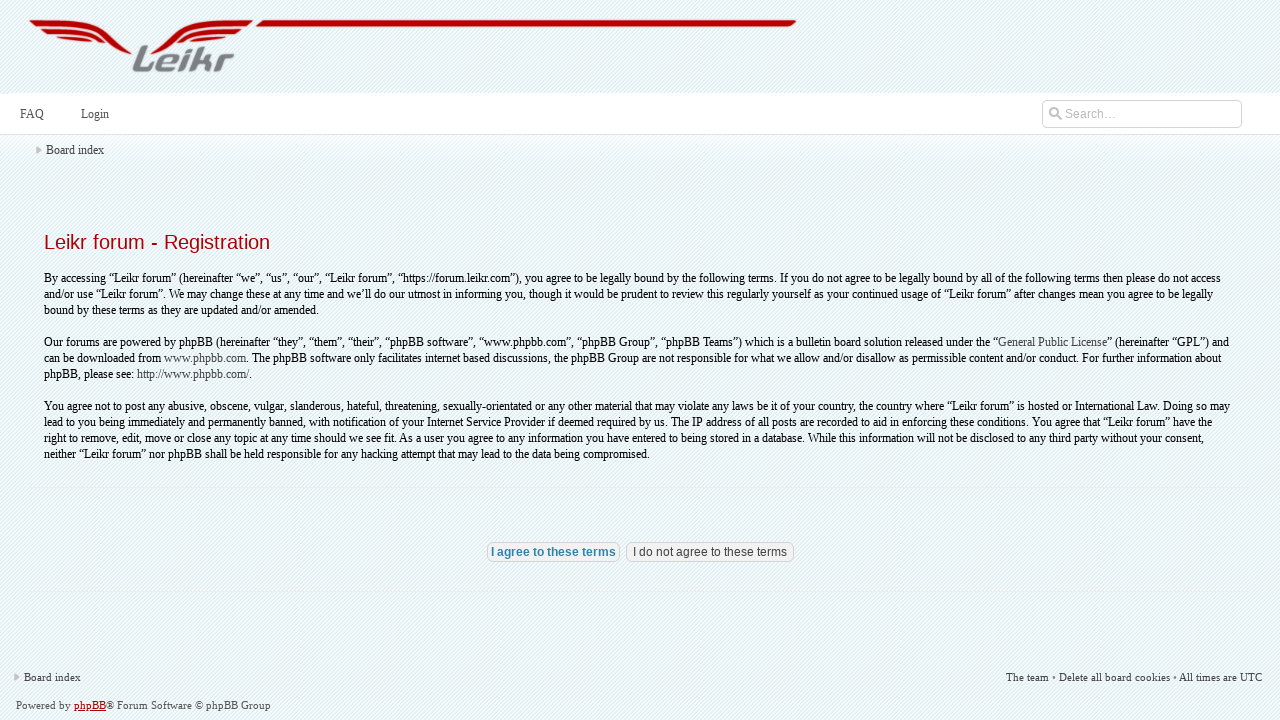

--- FILE ---
content_type: text/html; charset=UTF-8
request_url: https://forum.leikr.com/ucp.php?mode=register&sid=8eb5f71184cbf524a71cc17755097f90
body_size: 8303
content:
<!DOCTYPE html>
<html dir="ltr" lang="en-gb">
<head>
<meta http-equiv="content-type" content="text/html; charset=UTF-8" />
<meta http-equiv="imagetoolbar" content="no" />
<meta http-equiv="X-UA-Compatible" content="IE=edge,chrome=1" />
<meta name="viewport" content="width=device-width,initial-scale=1,maximum-scale=1,user-scalable=yes">
<meta name="HandheldFriendly" content="true">

<title>Leikr forum &bull; User Control Panel &bull; Register</title>

<link rel="alternate" type="application/atom+xml" title="Feed - Leikr forum" href="https://forum.leikr.com/feed.php" /><link rel="alternate" type="application/atom+xml" title="Feed - New Topics" href="https://forum.leikr.com/feed.php?mode=topics" />

<link href="./style.php?id=2&amp;lang=en&amp;sid=e0231f4833afebc6105c75d355f737c1" rel="stylesheet" type="text/css" />

<!--
   phpBB style name:    Artodia Elegance
   Based on style:      prosilver (this is the default phpBB3 style)
   Prosilver author:    Tom Beddard ( http://www.subBlue.com/ )
   Elegance author:     Vjacheslav Trushkin ( http://www.artodia.com/ )

   NOTE: This page was generated by phpBB, the free open-source bulletin board package.
         The phpBB Group is not responsible for the content of this page and forum. For more information
         about phpBB please visit http://www.phpbb.com
-->

<script type="text/javascript">
// <![CDATA[
	var jump_page = 'Enter the page number you wish to go to:';
	var on_page = '';
	var per_page = '';
	var base_url = '';
	var style_cookie = 'phpBBstyle';
	var style_cookie_settings = '; path=/';
	var onload_functions = new Array();
	var onunload_functions = new Array();

	

	/**
	* Find a member
	*/
	function find_username(url)
	{
		popup(url, 760, 570, '_usersearch');
		return false;
	}

	/**
	* New function for handling multiple calls to window.onload and window.unload by pentapenguin
	*/
	window.onload = function()
	{
		for (var i = 0; i < onload_functions.length; i++)
		{
			eval(onload_functions[i]);
		}
	};

	window.onunload = function()
	{
		for (var i = 0; i < onunload_functions.length; i++)
		{
			eval(onunload_functions[i]);
		}
	};
	
	/*
	    Style specific stuff
    */
	var laSearchMini = 'Search…';
    var imagesetLang = './styles/art_elegance/imageset/en';
// ]]>
</script>
<script type="text/javascript" src="./styles/art_elegance/template/jquery-1.7.1.min.js"></script>
<!--[if lte IE 8]><script type="text/javascript"> var oldIE = true; </script><![endif]-->
<script type="text/javascript" src="./styles/art_elegance/template/style.js"></script>
<script type="text/javascript" src="./styles/art_elegance/template/forum_fn.js"></script>



</head>

<body id="phpbb" class="section-ucp ltr">

<div id="header">
    <a href="./index.php?sid=e0231f4833afebc6105c75d355f737c1" title="Board index" id="logo"><img src="./styles/art_elegance/imageset/logo.png" width="250" height="98" alt="" title="" /></a>
    <h1>Leikr forum</h1>
    <p>A short text to describe your forum</p>
</div>

<div id="page-header" class="container-block">
    
        <div id="search-box">
            <form action="./search.php?sid=e0231f4833afebc6105c75d355f737c1" method="get" id="search">
                <input name="keywords" id="keywords" type="text" maxlength="128" title="Search for keywords" class="inputbox search" value="Search…" />
                <input type="hidden" name="sid" value="e0231f4833afebc6105c75d355f737c1" />

            </form>
        </div>
    

    <div id="nav-header">
        
            <a href="./faq.php?sid=e0231f4833afebc6105c75d355f737c1" title="Frequently Asked Questions"><span></span>FAQ</a> 
        
             <a href="./ucp.php?mode=login&amp;sid=e0231f4833afebc6105c75d355f737c1" title="Login" accesskey="x"><span></span>Login</a> 
        
    </div>
</div>

<div id="page-body" class="container-block">

    <div class="nav-extra">
        
    </div>
    <div class="nav-links">
        <a href="./index.php?sid=e0231f4833afebc6105c75d355f737c1" accesskey="h">Board index</a> 
    </div>

		

	<form method="post" action="./ucp.php?mode=register&amp;sid=e0231f4833afebc6105c75d355f737c1" id="agreement">

	<div class="panel">
		<div class="inner"><span class="corners-top"><span></span></span>
		<div class="content">
			<h2>Leikr forum - Registration</h2>
			<p>By accessing “Leikr forum” (hereinafter “we”, “us”, “our”, “Leikr forum”, “https://forum.leikr.com”), you agree to be legally bound by the following terms. If you do not agree to be legally bound by all of the following terms then please do not access and/or use “Leikr forum”. We may change these at any time and we’ll do our utmost in informing you, though it would be prudent to review this regularly yourself as your continued usage of “Leikr forum” after changes mean you agree to be legally bound by these terms as they are updated and/or amended.<br />
	<br />
	Our forums are powered by phpBB (hereinafter “they”, “them”, “their”, “phpBB software”, “www.phpbb.com”, “phpBB Group”, “phpBB Teams”) which is a bulletin board solution released under the “<a href="http://opensource.org/licenses/gpl-license.php">General Public License</a>” (hereinafter “GPL”) and can be downloaded from <a href="http://www.phpbb.com/">www.phpbb.com</a>. The phpBB software only facilitates internet based discussions, the phpBB Group are not responsible for what we allow and/or disallow as permissible content and/or conduct. For further information about phpBB, please see: <a href="http://www.phpbb.com/">http://www.phpbb.com/</a>.<br />
	<br />
	You agree not to post any abusive, obscene, vulgar, slanderous, hateful, threatening, sexually-orientated or any other material that may violate any laws be it of your country, the country where “Leikr forum” is hosted or International Law. Doing so may lead to you being immediately and permanently banned, with notification of your Internet Service Provider if deemed required by us. The IP address of all posts are recorded to aid in enforcing these conditions. You agree that “Leikr forum” have the right to remove, edit, move or close any topic at any time should we see fit. As a user you agree to any information you have entered to being stored in a database. While this information will not be disclosed to any third party without your consent, neither “Leikr forum” nor phpBB shall be held responsible for any hacking attempt that may lead to the data being compromised.
	</p>
		</div>
		<span class="corners-bottom"><span></span></span></div>
	</div>

	<div class="panel">
		<div class="inner"><span class="corners-top"><span></span></span>
		<fieldset class="submit-buttons">
			
			<input type="submit" name="agreed" id="agreed" value="I agree to these terms" class="button1" />&nbsp;
			<input type="submit" name="not_agreed" value="I do not agree to these terms" class="button2" />
			
			<input type="hidden" name="change_lang" value="" />

			<input type="hidden" name="creation_time" value="1768797267" />
<input type="hidden" name="form_token" value="b15be82fea9f640761d77055395b5ce25f9072f9" />

		</fieldset>
		<span class="corners-bottom"><span></span></span></div>
	</div>
	</form>

</div>

<div id="footer">

	<div class="nav-links">
        <div class="rightside">
            <a href="./memberlist.php?mode=leaders&amp;sid=e0231f4833afebc6105c75d355f737c1">The team</a> &bull; <a href="./ucp.php?mode=delete_cookies&amp;sid=e0231f4833afebc6105c75d355f737c1">Delete all board cookies</a> &bull; <span class="time">All times are UTC </span>
        </div>
		<a href="./index.php?sid=e0231f4833afebc6105c75d355f737c1" accesskey="h">Board index</a>
        
	</div>

	<div class="copyright">
		<img src="./cron.php?cron_type=tidy_cache&amp;sid=e0231f4833afebc6105c75d355f737c1" width="1" height="1" alt="cron" />
	    <p class="copy-left">
	        Powered by <a href="http://www.phpbb.com/">phpBB</a>&reg; Forum Software &copy; phpBB Group
	    	
		</p>
<!--
    Please do not remove style author's link below. For updates and support visit http://www.artodia.com/
//-->
		<p class="copy-right">
		    Style designed by <a href="http://www.artodia.com/">Artodia</a>.
        </p>
	</div>
	
</div>

</body>
</html>

--- FILE ---
content_type: application/javascript
request_url: https://forum.leikr.com/styles/art_elegance/template/style.js
body_size: 8087
content:
if(typeof(oldIE) == 'undefined') var oldIE = false;

$(document).ready(function() {
    // detect browser
    var browser = (navigator.userAgent) ? navigator.userAgent : '';
    if(typeof(clrIE) == 'boolean')
    {
        browser = 'ie';
    }
    else
    {
        browser = (browser.indexOf('Opera') >= 0) ? (
            (browser.indexOf('Opera Mini/') > 0) ? 'opera-mini' : 'opera') : (
            (browser.indexOf('Gecko/') > 0) ? 'mozilla' : (
                (browser.indexOf('WebKit/') > 0) ? 'webkit' : (
                    (browser.indexOf('MSIE') > 0) ? 'ie' : 'unknown'
                )
            )
        );
    }
    $('body').addClass('browser-' + browser + ((oldIE) ? ' old-ie transform' : ''));

    // transformations
    if(!oldIE)
    {
        setTimeout("$('body').addClass('transform');", 500);
        $(window).load(function() { $('body').addClass('transform'); });
    }

    // navigation
    $('div.nav-extra').each(function()
    {
        var count = 0;
        $(this).find('a').each(function() {
            if(count > 0) $(this).before(' &bull; ');
            count ++;
        });
        if(!count) $(this).css('display', 'none');
    });
    
    $('#footer div.nav-links > a').each(function(i)
    {
        if(i > 0) $(this).before(' &bull; ');
    });
    
    // clear divs
    $('#page-body, #footer').append('<div class="clear"></div>');
    $('.cp-mini:last').after('<div class="clear"></div>');
    
    // remove extra lines
    $('#page-body > hr, #cp-main > hr, #page-body > form > hr').remove();
    
    // unread posts
    $('dl.icon').each(function()
    {
        var bg = $(this).css('background-image');
        if(bg.length && bg.indexOf('_unread') > 0)
        {
            $(this).parents('li:first').addClass('unread');
        }
        else if(bg.length && bg.indexOf('forum_link') > 0)
        {
            $(this).parents('li:first').addClass('forum-link');
        }
    });
    
    // topic title
    $('body.section-viewtopic #page-body > h2:first').addClass('title');
    
    // index: reported/unapproved topics
    $('li.row a img').each(function()
    {
        if(this.src.indexOf('icon_topic_unapproved') > 0)
        {
            $(this).parents('li.row:first').addClass('unapproved');
        }
    });
    $('dd.lastpost a img').each(function()
    {
        if(this.src.indexOf('icon_topic_unapproved') > 0 || this.src.indexOf('icon_topic_reported') > 0)
        {
            var prev = $(this).parents('dl.icon:first').find('dt');
            if(!prev.length) return;
            if(!prev.find('div.extra').length)
            {
                prev.prepend('<div class="extra"></div>');
            }
            prev = prev.find('div.extra');
            $(this).parent('a').appendTo(prev);
        }
    });
    
    // remove rounded block within rounded block
    $('div.panel div.post, div.panel ul.topiclist, div.panel table.table1, div.panel dl.panel').parents('div.panel').addClass('panel-wrapper');
    
    // tabs
    $('#tabs, #navigation, #minitabs').each(function()
    {
        var last = false,
            count = 0;
        $('li', $(this)).each(function(i)
        {
            if(i == 0) $(this).addClass('first');
            last = $(this);
            count ++;
        });
        if(count < 2)
        {
            $(this).hide();
        }
        else
        {
            if(last !== false) last.addClass('last');
            $(this).find('hr').remove();
            $(this).parents('form').css('display', 'inline');
            $(this).append('<div class="clear"></div>');
            $(this).find('a').each(function()
            {
                if(!$('span', this).length)
                {
                    $(this).html('<span>' + $(this).html() + '</span>');
                }
            });
        }
    });
    $('#navigation').parents('.panel').removeClass('panel').addClass('cp-panel');
    
    // control panel: remove empty boxes
    $('#cp-main .panel').each(function()
    {
        var inner = $(this).find('.inner:first');
        if(!inner.length) return;
        if(inner.children().length < 2)
        {
            $(this).hide();
        }
    });
    
    // fix right side margin
    $('#page-body > p.rightside').each(function()
    {
        var next = $(this).next();
        if(next.is('p') && !next.hasClass('rightside')) next.css('margin-top', 0);
    });
    
    // pm post
    $('.post > div, .panel > div').addClass('inner');
    
    // emulate multiple backgrounds
    if(oldIE)
    {
        $('div.panel > .inner').addClass('inner-panel');
        $('div.forabg, div.forumbg, div.panel-wrapper').not('.cp-panel').addClass('old-ie-wrap-1').wrapInner('<div class="hdr1-1"><div class="hdr1-2"><div class="hdr1-3"><div class="hdr1-4"><div class="hdr1-5"></div></div></div></div></div>');
        $('div.post, .panel, .cp-mini, ul.topiclist li').not('.header, .panel-wrapper').addClass('old-ie-wrap-2').wrapInner('<div class="hdr2-1"><div class="hdr2-2"><div class="hdr2-3"><div class="hdr2-4"><div class="hdr2-5"><div class="hdr2-6"><div class="hdr2-last"></div></div></div></div></div></div></div>');
    }

    // search box
    $('div.search-box input').focus(function() { $(this).parents('.search-box').addClass('focus'); }).blur(function() { $(this).parents('.search-box').removeClass('focus'); })

    // header search box
    $('#search-box form').submit(function() { var value = $('#search-box input:text').val(); return (value == laSearchMini || value == '') ? false : true; });
    $('#search-box input:text').focus(function() { 
        if(this.value == laSearchMini) this.value = '';
        $('#search-box').addClass('focused');
    }).blur(function() { 
        if(this.value == '') this.value = laSearchMini;
        $('#search-box').removeClass('focused');
    });
    
    // old browser warning
    function hasCookie(search)
    {
        var cookie = document.cookie.split(';');
        search += '=';
        for(var i=0; i<cookie.length; i++)
        {
            var c = cookie[i];
            while (c.charAt(0)==' ') c = c.substring(1,c.length);
            if (c.indexOf(search) == 0) return true;
        }
        return false;
    }
    if(oldIE && imagesetLang && !hasCookie('oldie'))
    {
        $('body').prepend('<div id="old-browser" style="display: none;"></div>');
        $('#old-browser').load(imagesetLang + '/oldie.txt', function() { $('#old-browser').slideDown(); });
    }
    
    // resize big images
    function imageClicked(event)
    {
    	var $this = $(this);
    	if ($this.hasClass('zoomed-in'))
		{
			$this.removeClass('zoomed-in').css('max-width', $(this).attr('data-max-width') + 'px');
		}
		else
		{
			$this.addClass('zoomed-in').css('max-width', '');
		}
    }
    function zoomClicked(event)
    {
		imageClicked.apply($(this).prev().get(0), arguments);
		event.stopPropagation();
    }
	function resizeImage(width)
	{
		var $this = $(this);
		$this.wrap('<span class="zoom-container" />').attr('data-max-width', width).css({
			'max-width': width + 'px',
			cursor: 'pointer'
			}).addClass('zoom').click(imageClicked).after('<span class="zoom-image" />').next().click(zoomClicked);
	}
    function checkImage()
    {
		var maxWidth = Math.floor(this.parentNode.clientWidth - 10);
		if (this.width > maxWidth)
		{
			resizeImage.call(this, maxWidth);
		}
    }
    $('.postbody img').each(function() {
    	var $this = $(this);
    	if ($this.closest('a').length)
    	{
    		return;
		}
		if (this.complete)
		{
			checkImage.call(this);
		}
		else
		{
			$this.load(checkImage);
		}
	});

    // show full footer
    function resizeFooter()
    {
    	var height = Math.floor($('#footer .copyright').height() + $('#footer .nav-links').height());
    	if (!height)
    	{
    		return;
		}
		$('#footer').css('min-height', (height + 24) + 'px');
		$('#page-body').css('padding-bottom', (height + 60) + 'px');
    }
    resizeFooter();
    $('#footer').css('max-height', 'auto');
    $(document).load(resizeFooter);
    $(window).resize(resizeFooter);
});

